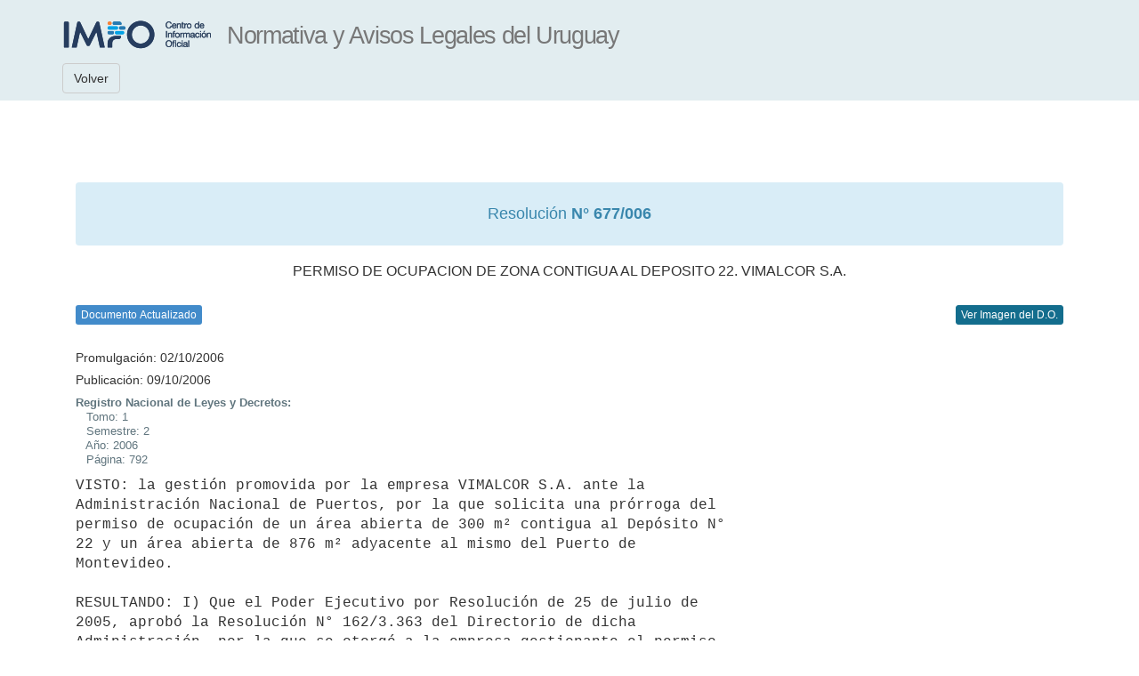

--- FILE ---
content_type: text/html; charset=ISO-8859-1
request_url: https://www.impo.com.uy/bases/resoluciones/677-2006
body_size: 11135
content:
<!DOCTYPE html PUBLIC "-//W3C//DTD XHTML 1.0 Transitional//EN" "http://www.w3.org/TR/xhtml1/DTD/xhtml1-transitional.dtd">
<html xmlns="http://www.w3.org/1999/xhtml" lang="es" xml:lang="es">
<head>
			
	<title>Resolución N° 677/006</title>
			
	<meta http-equiv="content-type" content="text/html; charset=UTF-8" />
	<meta name="viewport" content="width=device-width, initial-scale=1.0" />
			
	<!-- Bootstrap -->
	<link rel="apple-touch-icon-precomposed" sizes="144x144" href="/resources/bootstrap/img/apple-touch-icon-144-precomposed.png">
	<link rel="apple-touch-icon-precomposed" sizes="114x114" href="/resources/bootstrap/img/apple-touch-icon-114-precomposed.png">
	<link rel="apple-touch-icon-precomposed" sizes="72x72" href="/resources/bootstrap/img/apple-touch-icon-72-precomposed.png">
	<link rel="apple-touch-icon-precomposed" href="/resources/bootstrap/img/apple-touch-icon-57-precomposed.png">
	<link rel="stylesheet" type="text/css" href="/resources/bootstrap/css/bootstrap.min.css" />
	<link rel="stylesheet" type="text/css" href="/resources/bootstrap/css/style.css"/>
			
	<!--[if lt IE 9]>
		<script src='/resources/jquery-1.11.3.min.js' type='text/javascript'/>
		<script src="https://oss.maxcdn.com/html5shiv/3.7.2/html5shiv.min.js"></script>
		<script src="https://oss.maxcdn.com/respond/1.4.2/respond.min.js"></script>
	<![endif]-->
			
	<!--[if (gte IE 9) | (!IE)]><!-->  
		<script type="text/javascript" src="/resources/bootstrap/js/jquery.min.js"></script>
	<!--<![endif]-->
			
	<script type="text/javascript" src="/resources/bootstrap/js/bootstrap.min.js"></script>
	<script type="text/javascript" src="/resources/bootstrap/js/scripts.js"></script>
			
	<!-- Bootstrap -->
	<link rel="stylesheet" type="text/css" href="/resources/bootstrap/css/base.css" />
	<link rel="stylesheet" type="text/css" href="/resources/print.css" media="print"/>
			
	<!-- CSS PARTICULAR DEL TIPO DE SERVICIO -->
	<link rel="stylesheet" type="text/css" href="/resources/bdatos/impo/bdatos_impo.css" />
			
			
	<!--[if lt IE 9]>
		<link rel="stylesheet" type="text/css" href="/resources/printIE8.css" media="print"/>
	<![endif]-->
			
	<!-- Mensajes -->
	<link rel="stylesheet" href="/resources/messages/messages.css">
					
	<!-- Google Tag Manager -->
	<script>(function(w,d,s,l,i){w[l]=w[l]||[];w[l].push({'gtm.start':new Date().getTime(),event:'gtm.js'});var f=d.getElementsByTagName(s)[0],j=d.createElement(s),dl=l!='dataLayer'?'&l='+l:'';j.async=true;j.src='https://www.googletagmanager.com/gtm.js?id='+i+dl;f.parentNode.insertBefore(j,f);})(window,document,'script','dataLayer','GTM-TVGV8WS');
	</script>
	<!-- End Google Tag Manager -->
			
	<style>
			
		pre {				
			background-color: white;
			border: none;
			white-space: pre-wrap;
			word-wrap: break-word;
			word-break: keep-all;
			-ms-word-break: keep-all;			
			font-family: "Courier New", Courier, monospace !important;
			padding-left:0px;
		}
				
		h4 pre {
			font-weight: bold;
			color: #40749d!important;
			font-family: Arial, Helvetica, sans-serif!important;
		}
				
		table.tabla_en_texto { 
			border-collapse: collapse;
			background-color: #FFFFFF;
		}

		table.tabla_en_texto td {
			border: solid; 
			border-color: #313d43;
			white-space: pre-wrap;
		}
				
		table.tabla_en_texto td pre { 
			padding: 2px 2px 2px 2px;
			margin: 0!important;
			word-wrap: break-word;
			white-space: pre-wrap;
			width: auto!important;
		}

		ul#resultado_publicacion, #contenido ul.resultado_datos {
			padding: 0!important;
			display: block!important;
			margin: 10px auto 0;
		}
				
		ul#resultado_publicacion li.rtitulo {
			font-weight: bold!important;
			color: #425159;
			padding: 0 0 7px 0;
		}
				
		ul#resultado_publicacion li {
			padding: 0 0 0 20px;
		}

		li, ul.resultado_datos li {
			list-style: none!important;
			list-style-image: none!important;
			margin: 0!important;
			padding: 0!important;
			font-size: 13px!important;
			line-height: 16px!important;
			color: #60757e!important;
		}
					
		hr, hr.resumen {
			border-top: 1px #adc3d3 dotted!important;
			border-left: none;
			border-bottom: none;
			display: block;
			margin: 10px 0 10px 0;
		}
				
		pre.italica {
			font-style: italic!important;
		}
				
		.oculto {
			background: #e5edee;
			padding: 7px;
			color: #25272c;
		}
				
		h3.resultado, h3.resultado pre {
			font-weight: bold;
			color: #40749d!important;
			font-family: Arial, Helvetica, sans-serif!important;
		}
				
	</style>
</head>
		
<body style="padding-top: 165px;">
<!-- Google Tag Manager (noscript) -->
<noscript><iframe src="https://www.googletagmanager.com/ns.html?id=GTM-TVGV8WS"height="0" width="0" style="display:none;visibility:hidden"></iframe>
</noscript>
<!-- End Google Tag Manager (noscript) -->

		
		<div class="container" id="divContainer">

			<nav id="topnavbar" class="navbar navbar-default navbar-fixed-top">

				<div class="container">
			
					<div class="navbar-header">
					
						<a class="navbar-brand" id="url_logo" href="/"><img id="logo_interfaz" alt="Logo IMPO"></a>
						<a class="navbar-brand hidden-xs" ><h1 id="titulo_interfaz"></h1></a>
						
					</div>
					
					
				
				</div>
				
				<div class="container" id="menu_superior">
					<a  class="navbar-btn btn btn-default" id="botonLista">Volver</a> 
					<div class="btn-group btn-group">
						
					</div>
					 
				</div>
			
			</nav>

			<div class="row clearfix">
			
				<div class="container">
					<div class="col-md-12 column">
						<br><br>
						
	  <div class="alert alert-info" role="alert">
					<h1 style="font-size:18px; text-align: center; margin-top:10px;">Resolución <strong> N° 677/006</strong> </h1> </div> <h2 style="font-size: 16px; text-align: center;">PERMISO DE OCUPACION DE ZONA CONTIGUA AL DEPOSITO 22. VIMALCOR S.A.</h2>
					  <br> <button class="btn print btn-xs leyendaAzul" data-toggle="popover" data-placement="right" data-content="Información actualizada. No se verán los textos derogados, suprimidos, declarados nulos expresamente o dejados sin efecto por referéndum. Figurará en estos casos la nota de aclaración correspondiente y se podrá consultar el texto original. Respecto al período 1830 a 1917 (Leyes) y 1964 a 1974 (Decretos), podrá recuperar la información en imagen de la Compilación de Leyes y Decretos de E. Armand Ugón y otros o del Diario Oficial y su actualización (derogaciones o modificaciones) mediante remisiones a la normativa vinculada.">
						Documento Actualizado
					</button>
				 <div class="pull-right">
				
				  
										<a class="btn btn-primary btn-xs" href='/diariooficial/2006/10/09/8' target='_blank'>
											Ver Imagen del D.O.
									  </a>
										
									 
				
			  </div>
			  <br>
			 <div>
							<br> 	<h5>Promulgación: 02/10/2006</h5>  <h5>Publicación: 09/10/2006 </h5></div> 	<ul id="resultado_publicacion">
						<li class="rtitulo">Registro Nacional de Leyes y Decretos:</li>
						<li>&nbsp;&nbsp;&nbsp;Tomo: 	1 </li>	<li>&nbsp;&nbsp;&nbsp;Semestre: 2</li>
						<li>&nbsp;&nbsp;&nbsp;Año: 2006</li>
						<li>&nbsp;&nbsp;&nbsp;Página: 792</li>
						</ul>
						 <pre>VISTO: la gestión promovida por la empresa VIMALCOR S.A. ante la
Administración Nacional de Puertos, por la que solicita una prórroga del
permiso de ocupación de un área abierta de 300 m² contigua al Depósito N°
22 y un área abierta de 876 m² adyacente al mismo del Puerto de
Montevideo.

RESULTANDO: I) Que el Poder Ejecutivo por Resolución de 25 de julio de
2005, aprobó la Resolución N° 162/3.363 del Directorio de dicha
Administración, por la que se otorgó a la empresa gestionante el permiso
original de ocupación de dicha zona.

II) Que la presente gestión se encuadra en lo dispuesto por la Ley de
Puertos N° 16.246 de 8 de abril de 1992 y los artículos 51 y 52 del
Decreto N° 412/992 de 1° de setiembre de 1992 (reglamentario de la citada
Ley), que regulan el procedimiento para otorgar permisos y su prórroga
basados en que la Administración Portuaria estudiará la oportunidad y
viabilidad del proyecto.

III) Que los servicios técnicos de la mencionada Administración Nacional
analizaron la propuesta efectuada por el referido operador portuario y al
no existir otros interesados, luego de las publicaciones de estilo,
aconseja acceder a la solicitud de que se trata.

IV) Que por Resolución de Directorio N° 591/3.409 de 11 de mayo de 2006,
la Administración Nacional de Puertos otorgó la prórroga del permiso de
que se trata, supeditado a la aprobación del Poder Ejecutivo y en las
condiciones que surgen del citado acto administrativo.

CONSIDERANDO: que la Asesoría Técnica en Asuntos Portuarios y el
Departamento Letrado del Ministerio de Transporte y Obras Públicas, así
como el Tribunal de Cuentas de la República (Oficina Central - Carpeta N°
189.645), se expidieron sin formular objeciones al respecto.

ATENTO: a lo dispuesto por la Ley N° 16.246 de 8 de abril de 1992 y
artículos 51 y 52 del Decreto Reglamentario N° 412/992 de 1° de setiembre
de 1992.

                      EL PRESIDENTE DE LA REPUBLICA

                                RESUELVE:
</pre><a name="1" id="1"></a><h4><a href="/bases/resoluciones/677-2006/1">  1</a></h4><pre> Apruébase la Resolución del Directorio de la Administración Nacional de
Puertos N° 591/3.409 de 11 de mayo de 2006, por la que se otorgó a la
firma VIMALCOR S.A., una prórroga de 1 (uno) año del permiso de ocupación
de un área abierta de 300 m² contigua al Depósito N° 22 y un área abierta
de 876 m² adyacente al mismo del Puerto de Montevideo, con los detalles y
condiciones explicitadas en dicho acto administrativo.
</pre><a name="2" id="2"></a><h4><a href="/bases/resoluciones/677-2006/2">  2</a></h4><pre> Comuníquese y vuelva a la Administración Nacional de Puertos, a sus
efectos.
</pre><br class="limpiar" /><pre>TABARE VAZQUEZ - VICTOR ROSSI
</pre>
		<!-- BOTON AYUDA  -->
		<a class="btn btn-default visitado2" href="#" id="ayudaDocumento" target="_blank" title="Ayuda de la visualización del documento">Ayuda</a>
		<br>
		<br>

		<script>
			
			$(function() {
				
				$('#botonSalir').click(exitForm);
					
				$('#botonLista').click(function() {
					if ($('#formLista').html() == undefined) {
						history.back(1);
					} else {
						$('#formLista').trigger( "submit" );
					}
				});
					
				
				$("#ayudaDocumento").attr("href",$("#ayudaDocumento").css("background-image").replace(/"/g, "").replace("url(","").replace(")",""));
					
				$('[data-toggle="tooltip"]').tooltip();
				$('[data-toggle="popover"]').popover();
			});
			
			function exitForm(event) {
				window.location = '/cgi-bin/bases/logout.cgi';
			}
					
			
			$("#logo_interfaz").attr("src",$("#logo_interfaz").css("background-image").replace(/"/g, "").replace("url(","").replace(")",""));
			
			$("#url_logo").attr("href",$("#url_logo").css("font-family").replace(/"/g, "").replace("url(","").replace(")",""));
			
		</script>
		
		<!-- JS PARTICULAR DEL TIPO DE SERVICIO  -->
		<script type="text/javascript" src="/resources/bdatos/impo/bdatos_impo_doc.js"></script>
		
	</body>
</html>
			

--- FILE ---
content_type: text/css
request_url: https://www.impo.com.uy/resources/messages/messages.css
body_size: 1076
content:
.alert-message
{
    margin: 20px 0;
    padding: 20px;
    border-left: 3px solid #eee;
}
.alert-message h4
{
    margin-top: 0;
    margin-bottom: 5px;
}
.alert-message p:last-child
{
    margin-bottom: 0;
}
.alert-message code
{
    background-color: #fff;
    border-radius: 3px;
}
.alert-message-success
{
    background-color: #F4FDF0;
    border-color: #3C763D;
}
.alert-message-success h4
{
    color: #3C763D;
}
.alert-message-danger
{
    background-color: #fdf7f7;
    border-color: #d9534f;
}
.alert-message-danger h4
{
    color: #d9534f;
}
.alert-message-warning
{
    background-color: #fcf8f2;
    border-color: #f0ad4e;
}
.alert-message-warning h4
{
    color: #f0ad4e;
}
.alert-message-info
{
    background-color: #f4f8fa;
    border-color: #5bc0de;
}
.alert-message-info h4
{
    color: #5bc0de;
}
.alert-message-default
{
    background-color: #EEE;
    border-color: #B4B4B4;
}
.alert-message-default h4
{
    color: #000;
}
.alert-message-notice
{
    background-color: #FCFCDD;
    border-color: #BDBD89;
}
.alert-message-notice h4
{
    color: #444;
}